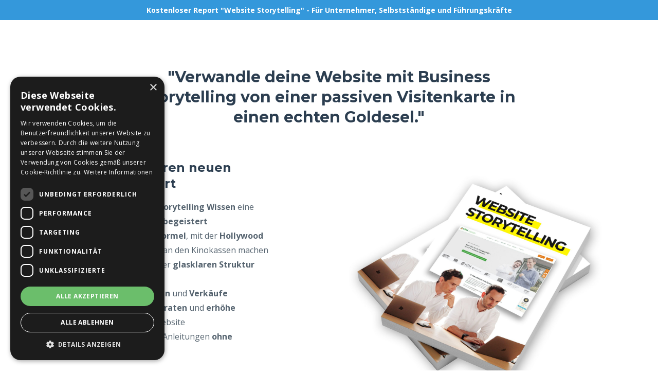

--- FILE ---
content_type: text/html; charset=utf-8
request_url: https://www.geschichtendieverkaufen.de/website-storytelling
body_size: 8851
content:
<!DOCTYPE html>
<html lang="en">
  <head>

    <!-- Title and description ================================================== -->
    
              <meta name="csrf-param" content="authenticity_token">
              <meta name="csrf-token" content="gCdyCXgGnwLaoKq0C0sLZZgIFwa7Dsdpp2Gz/7K50lW4tGr3nHHGcBIWWCE+o0HSGz2qf3WowyXlyO/b/ON7og==">
            
    <title>
      
        Website Storytelling Report
      
    </title>
    <meta charset="utf-8" />
    <meta content="IE=edge,chrome=1" http-equiv="X-UA-Compatible">
    <meta name="viewport" content="width=device-width, initial-scale=1, maximum-scale=1, user-scalable=no">
    
      <meta name="description" content="In diesem kostenlosen Report lernst du, wie du eine perfekte Geschichte auf deiner Website erzählst, die Besucher nicht nur in den Bann zieht, sondern auch für Umsatz sorgt." />
    

    <!-- Helpers ================================================== -->
    <meta property="og:type" content="website">
<meta property="og:url" content="https://www.geschichtendieverkaufen.de/website-storytelling">
<meta name="twitter:card" content="summary_large_image">

<meta property="og:title" content="Website Storytelling Report">
<meta name="twitter:title" content="Website Storytelling Report">


<meta property="og:description" content="In diesem kostenlosen Report lernst du, wie du eine perfekte Geschichte auf deiner Website erzählst, die Besucher nicht nur in den Bann zieht, sondern auch für Umsatz sorgt.">
<meta name="twitter:description" content="In diesem kostenlosen Report lernst du, wie du eine perfekte Geschichte auf deiner Website erzählst, die Besucher nicht nur in den Bann zieht, sondern auch für Umsatz sorgt.">


<meta property="og:image" content="https://kajabi-storefronts-production.kajabi-cdn.com/kajabi-storefronts-production/file-uploads/sites/53053/images/fe3c3b-63e7-d5f6-c23-0e8b4c52ecc_GDV_Video_Cover_51_.png">
<meta name="twitter:image" content="https://kajabi-storefronts-production.kajabi-cdn.com/kajabi-storefronts-production/file-uploads/sites/53053/images/fe3c3b-63e7-d5f6-c23-0e8b4c52ecc_GDV_Video_Cover_51_.png">


    <link href="https://kajabi-storefronts-production.kajabi-cdn.com/kajabi-storefronts-production/themes/1040546/settings_images/RIChKcwMQ3qJzbJpjCyl_file.jpg?v=2" rel="shortcut icon" />
    <link rel="canonical" href="https://www.geschichtendieverkaufen.de/website-storytelling" />

    <!-- CSS ================================================== -->
    <link rel="stylesheet" href="https://maxcdn.bootstrapcdn.com/bootstrap/4.0.0-alpha.4/css/bootstrap.min.css" integrity="sha384-2hfp1SzUoho7/TsGGGDaFdsuuDL0LX2hnUp6VkX3CUQ2K4K+xjboZdsXyp4oUHZj" crossorigin="anonymous">
    <link rel="stylesheet" href="https://maxcdn.bootstrapcdn.com/font-awesome/4.5.0/css/font-awesome.min.css">
    
      <link href="//fonts.googleapis.com/css?family=Open+Sans:400,700,400italic,700italic|Montserrat:400,700,400italic,700italic" rel="stylesheet" type="text/css">
    
    <link rel="stylesheet" media="screen" href="https://kajabi-app-assets.kajabi-cdn.com/assets/core-0d125629e028a5a14579c81397830a1acd5cf5a9f3ec2d0de19efb9b0795fb03.css" />
    <link rel="stylesheet" media="screen" href="https://kajabi-storefronts-production.kajabi-cdn.com/kajabi-storefronts-production/themes/2152906396/assets/styles.css?17134337003647869" />
    <link rel="stylesheet" media="screen" href="https://kajabi-storefronts-production.kajabi-cdn.com/kajabi-storefronts-production/themes/2152906396/assets/overrides.css?17134337003647869" />

    <!-- Container Width ================================================== -->
    
    

    <!-- Optional Background Image ======================================== -->
    

    <!-- Header hook ====================================================== -->
    <script type="text/javascript">
  var Kajabi = Kajabi || {};
</script>
<script type="text/javascript">
  Kajabi.currentSiteUser = {
    "id" : "-1",
    "type" : "Guest",
    "contactId" : "",
  };
</script>
<script type="text/javascript">
  Kajabi.theme = {
    activeThemeName: "Premier",
    previewThemeId: null,
    editor: false
  };
</script>
<meta name="turbo-prefetch" content="false">
<script type="text/javascript" charset="UTF-8" src="//cdn.cookie-script.com/s/9a8b9724dfccf9e77e03921d27f976d6.js"></script>

<!-- Google tag (gtag.js) -->
<script async src="https://www.googletagmanager.com/gtag/js?id=G-C5QR6H7JBK"></script>
<script>
  window.dataLayer = window.dataLayer || [];
  function gtag(){dataLayer.push(arguments);}
  gtag('js', new Date());

  gtag('config', 'G-C5QR6H7JBK');
</script>

<meta name="facebook-domain-verification" content="5chdar8mnw4p5rsyfw5eehvap40w92" />

<script>
		!function (w, d, t) {
		  w.TiktokAnalyticsObject=t;var ttq=w[t]=w[t]||[];ttq.methods=["page","track","identify","instances","debug","on","off","once","ready","alias","group","enableCookie","disableCookie"],ttq.setAndDefer=function(t,e){t[e]=function(){t.push([e].concat(Array.prototype.slice.call(arguments,0)))}};for(var i=0;i<ttq.methods.length;i++)ttq.setAndDefer(ttq,ttq.methods[i]);ttq.instance=function(t){for(var e=ttq._i[t]||[],n=0;n<ttq.methods.length;n++
)ttq.setAndDefer(e,ttq.methods[n]);return e},ttq.load=function(e,n){var i="https://analytics.tiktok.com/i18n/pixel/events.js";ttq._i=ttq._i||{},ttq._i[e]=[],ttq._i[e]._u=i,ttq._t=ttq._t||{},ttq._t[e]=+new Date,ttq._o=ttq._o||{},ttq._o[e]=n||{};n=document.createElement("script");n.type="text/javascript",n.async=!0,n.src=i+"?sdkid="+e+"&lib="+t;e=document.getElementsByTagName("script")[0];e.parentNode.insertBefore(n,e)};
		
		  ttq.load('CBTV2V3C77U6QAIH27E0');
		  ttq.page();
		}(window, document, 'ttq');
	</script><script>
(function(i,s,o,g,r,a,m){i['GoogleAnalyticsObject']=r;i[r]=i[r]||function(){
(i[r].q=i[r].q||[]).push(arguments)
},i[r].l=1*new Date();a=s.createElement(o),
m=s.getElementsByTagName(o)[0];a.async=1;a.src=g;m.parentNode.insertBefore(a,m)
})(window,document,'script','//www.google-analytics.com/analytics.js','ga');
ga('create', 'UA-122470977-4', 'auto', {});
ga('send', 'pageview');
</script>
<style type="text/css">
  #editor-overlay {
    display: none;
    border-color: #2E91FC;
    position: absolute;
    background-color: rgba(46,145,252,0.05);
    border-style: dashed;
    border-width: 3px;
    border-radius: 3px;
    pointer-events: none;
    cursor: pointer;
    z-index: 10000000000;
  }
  .editor-overlay-button {
    color: white;
    background: #2E91FC;
    border-radius: 2px;
    font-size: 13px;
    margin-inline-start: -24px;
    margin-block-start: -12px;
    padding-block: 3px;
    padding-inline: 10px;
    text-transform:uppercase;
    font-weight:bold;
    letter-spacing:1.5px;

    left: 50%;
    top: 50%;
    position: absolute;
  }
</style>
<script src="https://kajabi-app-assets.kajabi-cdn.com/vite/assets/track_analytics-999259ad.js" crossorigin="anonymous" type="module"></script><link rel="modulepreload" href="https://kajabi-app-assets.kajabi-cdn.com/vite/assets/stimulus-576c66eb.js" as="script" crossorigin="anonymous">
<link rel="modulepreload" href="https://kajabi-app-assets.kajabi-cdn.com/vite/assets/track_product_analytics-9c66ca0a.js" as="script" crossorigin="anonymous">
<link rel="modulepreload" href="https://kajabi-app-assets.kajabi-cdn.com/vite/assets/stimulus-e54d982b.js" as="script" crossorigin="anonymous">
<link rel="modulepreload" href="https://kajabi-app-assets.kajabi-cdn.com/vite/assets/trackProductAnalytics-3d5f89d8.js" as="script" crossorigin="anonymous">      <script type="text/javascript">
        if (typeof (window.rudderanalytics) === "undefined") {
          !function(){"use strict";window.RudderSnippetVersion="3.0.3";var sdkBaseUrl="https://cdn.rudderlabs.com/v3"
          ;var sdkName="rsa.min.js";var asyncScript=true;window.rudderAnalyticsBuildType="legacy",window.rudderanalytics=[]
          ;var e=["setDefaultInstanceKey","load","ready","page","track","identify","alias","group","reset","setAnonymousId","startSession","endSession","consent"]
          ;for(var n=0;n<e.length;n++){var t=e[n];window.rudderanalytics[t]=function(e){return function(){
          window.rudderanalytics.push([e].concat(Array.prototype.slice.call(arguments)))}}(t)}try{
          new Function('return import("")'),window.rudderAnalyticsBuildType="modern"}catch(a){}
          if(window.rudderAnalyticsMount=function(){
          "undefined"==typeof globalThis&&(Object.defineProperty(Object.prototype,"__globalThis_magic__",{get:function get(){
          return this},configurable:true}),__globalThis_magic__.globalThis=__globalThis_magic__,
          delete Object.prototype.__globalThis_magic__);var e=document.createElement("script")
          ;e.src="".concat(sdkBaseUrl,"/").concat(window.rudderAnalyticsBuildType,"/").concat(sdkName),e.async=asyncScript,
          document.head?document.head.appendChild(e):document.body.appendChild(e)
          },"undefined"==typeof Promise||"undefined"==typeof globalThis){var d=document.createElement("script")
          ;d.src="https://polyfill-fastly.io/v3/polyfill.min.js?version=3.111.0&features=Symbol%2CPromise&callback=rudderAnalyticsMount",
          d.async=asyncScript,document.head?document.head.appendChild(d):document.body.appendChild(d)}else{
          window.rudderAnalyticsMount()}window.rudderanalytics.load("2apYBMHHHWpiGqicceKmzPebApa","https://kajabiaarnyhwq.dataplane.rudderstack.com",{})}();
        }
      </script>
      <script type="text/javascript">
        if (typeof (window.rudderanalytics) !== "undefined") {
          rudderanalytics.page({"account_id":"53317","site_id":"53053"});
        }
      </script>
      <script type="text/javascript">
        if (typeof (window.rudderanalytics) !== "undefined") {
          (function () {
            function AnalyticsClickHandler (event) {
              const targetEl = event.target.closest('a') || event.target.closest('button');
              if (targetEl) {
                rudderanalytics.track('Site Link Clicked', Object.assign(
                  {"account_id":"53317","site_id":"53053"},
                  {
                    link_text: targetEl.textContent.trim(),
                    link_href: targetEl.href,
                    tag_name: targetEl.tagName,
                  }
                ));
              }
            };
            document.addEventListener('click', AnalyticsClickHandler);
          })();
        }
      </script>
<script>
!function(f,b,e,v,n,t,s){if(f.fbq)return;n=f.fbq=function(){n.callMethod?
n.callMethod.apply(n,arguments):n.queue.push(arguments)};if(!f._fbq)f._fbq=n;
n.push=n;n.loaded=!0;n.version='2.0';n.agent='plkajabi';n.queue=[];t=b.createElement(e);t.async=!0;
t.src=v;s=b.getElementsByTagName(e)[0];s.parentNode.insertBefore(t,s)}(window,
                                                                      document,'script','https://connect.facebook.net/en_US/fbevents.js');


fbq('init', '350061746018853', {"ct":"","country":null,"em":"","fn":"","ln":"","pn":"","zp":""});
fbq('track', "PageView");</script>
<noscript><img height="1" width="1" style="display:none"
src="https://www.facebook.com/tr?id=350061746018853&ev=PageView&noscript=1"
/></noscript>
<script type="text/javascript">
  Kajabi.nextPipelineStepUrl = "https://www.geschichtendieverkaufen.de/website-storytelling-optin"
</script>
<meta name='site_locale' content='de'><style type="text/css">
  /* Font Awesome 4 */
  .fa.fa-twitter{
    font-family:sans-serif;
  }
  .fa.fa-twitter::before{
    content:"𝕏";
    font-size:1.2em;
  }

  /* Font Awesome 5 */
  .fab.fa-twitter{
    font-family:sans-serif;
  }
  .fab.fa-twitter::before{
    content:"𝕏";
    font-size:1.2em;
  }
</style>
<link rel="stylesheet" href="https://cdn.jsdelivr.net/npm/@kajabi-ui/styles@1.0.4/dist/kajabi_products/kajabi_products.css" />
<script type="module" src="https://cdn.jsdelivr.net/npm/@pine-ds/core@3.13.0/dist/pine-core/pine-core.esm.js"></script>
<script nomodule src="https://cdn.jsdelivr.net/npm/@pine-ds/core@3.13.0/dist/pine-core/index.esm.js"></script>

  </head>
  <body>
    <div class="container container--main container--full">
      <div class="content-wrap">
        <div class="section-wrap section-wrap--middle">
          <div id="section-header" data-section-id="header"><!-- Header Variables -->























<!-- KJB Settings Variables -->





<style>
  .header {
    background: #fff;
  }
  
  .header .logo--text, .header--left .header-menu a {
    line-height: 0px;
  }
  .header .logo--image {
    height: 0px;
  }
  .header .logo img {
    max-height: 0px;
  }
  .announcement {
      background: #3498db;
      color: #fff;
    }
  /*============================================================================
    #Header User Menu Styles
  ==============================================================================*/
  .header .user__dropdown {
    background: #fff;
    top: 31px;
  }
  .header--center .user__dropdown {
    top: 50px;
  }
  
  /*============================================================================
    #Header Responsive Styles
  ==============================================================================*/
  @media (max-width: 767px) {
    .header .logo--text {
      line-height: 0px;
    }
    .header .logo--image {
      max-height: 0px;
    }
    .header .logo img {
      max-height: 0px;
    }
    .header .header-ham {
      top: 0px;
    }
  }
</style>



  <!-- Announcement Variables -->






<!-- KJB Settings Variables -->


<style>
  .announcement {
    background: #3498db;
    color: #fff;
  }
  a.announcement:hover {
    color: #fff;
  }
</style>


  
    <a href="#next-pipeline-step" class="announcement" kjb-settings-id="sections_header_settings_show_header_announcement" target="">
      Kostenloser Report "Website Storytelling" - Für Unternehmer, Selbstständige und Führungskräfte
    </a>
  


  <div class="header header--light header--left" kjb-settings-id="sections_header_settings_background_color">
    <div class="container">
      
        <a href="/" class="logo logo--image">
          <img src="https://kajabi-storefronts-production.kajabi-cdn.com/kajabi-storefronts-production/themes/1040546/settings_images/tJfjcc76TpuD6CQ6OFfl_file.jpg" kjb-settings-id="sections_header_settings_logo"/>
        </a>
      
        <div class="header-ham">
          <span></span>
          <span></span>
          <span></span>
        </div>
      <div kjb-settings-id="sections_header_settings_menu" class="header-menu">
        
        
        
      </div>
    </div>
  </div>


</div>
          <div data-content-for-index data-dynamic-sections="index"><div id="section-1488569785948" data-section-id="1488569785948"><!-- Section Virables -->











<!-- Contitional Section Virables -->


<!-- Kjb Section Variabels -->


<style>
  
  .section--1488569785948 {
    /*============================================================================
      #Background Color Override
    ==============================================================================*/
    background: #ffffff;
  }
  
  .section--link_list.section--dark.section--1488569785948 a, .section--link_list.section--light.section--1488569785948 a, .section--blog_posts.section--dark.section--1488569785948 a, .section--blog_posts.section--light.section--1488569785948 a, .section--feature.section--dark.section--1488569785948 a, .section--feature.section--light.section--1488569785948 a {
    
  }
</style>


<!-- Section Variables -->



<!-- KJB Settings Variables -->


<div class="">
  <div id="" class="section section--text section--middle section--xs-small section--light section--1488569785948 " kjb-settings-id="sections_1488569785948_settings_background_color">
    <div class="container">
      
  <div class="row heading">

  <div class="col-md-8">
    
      <h2 class="heading__title" kjb-settings-id="sections_1488569785948_settings_heading">"Verwandle deine Website mit Business Storytelling von einer passiven Visitenkarte in einen echten Goldesel."</h2>
    
    
  </div>
</div>

      <div class="row text-xs-center">
        <div class="col-md-10">
          <div kjb-settings-id="sections_1488569785948_settings_text" style="text-align: left">
            
          </div>
          
        </div>
      </div>
    </div>
  </div>
</div>

</div><div id="section-1560003480855" data-section-id="1560003480855"><!-- Section Virables -->











<!-- Contitional Section Virables -->


<!-- Kjb Section Variabels -->


<style>
  
  .section--1560003480855 {
    /*============================================================================
      #Background Color Override
    ==============================================================================*/
    background: #fff;
  }
  
  .section--link_list.section--dark.section--1560003480855 a, .section--link_list.section--light.section--1560003480855 a, .section--blog_posts.section--dark.section--1560003480855 a, .section--blog_posts.section--light.section--1560003480855 a, .section--feature.section--dark.section--1560003480855 a, .section--feature.section--light.section--1560003480855 a {
    
  }
</style>


<!-- Section Variables -->




<!-- KJB Settings Variables -->



<div class="">
  <div id="" class="section section--text_img section--middle section--xs-small section--light section--1560003480855 " kjb-settings-id="sections_1560003480855_settings_background_color">
    <div class="container">
      <div class="row">
        
          <div class="col-md-5">
            <div class="btn__spacing btn__spacing--left" kjb-settings-id="sections_1560003480855_settings_text" style="text-align: left">
  <h4>Hole dir jetzt&nbsp;unseren neuen kostenfreien Report</h4>
<p>✔️&nbsp;Erz&auml;hle mit dem <strong>goldenen Storytelling Wissen</strong> eine Geschichte, die deine <strong>Besucher</strong> <strong>begeistert</strong>&nbsp;<br /><span>✔️ Nutze die gleiche <strong>geheime Formel</strong>, mit der <strong>Hollywood</strong> Filme Millionen Dollar Ums&auml;tze an den Kinokassen machen</span><br />✔️&nbsp;F&uuml;hre deine Besucher mit einer <strong>glasklaren Struktur</strong> durch deine Website<br /><span>✔️&nbsp;</span><strong>Steigere</strong> nachhaltig <strong>Anfragen</strong> und <strong>Verk&auml;ufe</strong><br />✔️&nbsp;<strong>Reduziere</strong> effektiv <strong>Absprungraten</strong> und <strong>erh&ouml;he</strong> die&nbsp;<strong>Verweildauer</strong> auf deiner Website&nbsp;<br /><span>✔️ Einfache <strong>Schritt-f&uuml;r-Schritt</strong> Anleitungen&nbsp;<strong>ohne technischen Aufwand</strong></span></p>
  
    














<style>
  /*============================================================================
    #Individual CTA Style
  ==============================================================================*/
  .btn--solid.btn--1560003480855_0 {
    background: #3498db !important;
    border-color: #3498db !important;
    color: #fff !important;
  }
  .btn--solid.btn--1560003480855_0:hover {
    color: #fff !important;
  }
  .btn--outline.btn--1560003480855_0 {
    border-color: #3498db !important;
    color: #3498db !important;
  }
  .btn--outline.btn--1560003480855_0:hover {
    color: #3498db !important;
  }
</style>
<a href="#next-pipeline-step" class="btn btn-cta btn--auto btn--solid btn--med btn--1560003480855_0" data-offset-number="" data-offset-period="seconds" data-event="" id="" kjb-settings-id="sections_1560003480855_blocks_1560003480855_0_settings_btn_action" target="">Jetzt Report unverbindlich ansehen</a>

  
</div>

          </div>
          <div class="col-md-6 offset-md-1">
            <img src="https://kajabi-storefronts-production.kajabi-cdn.com/kajabi-storefronts-production/file-uploads/themes/2152906396/settings_images/8313a3f-b436-3c8-e842-f0fb8c20fe57_Website_Storytelling_Mockup_hoch_V2_1_.jpg" class="img-fluid" kjb-settings-id="sections_1560003480855_settings_image"/>

          </div>
        
      </div>
    </div>
  </div>
</div>

</div><div id="section-1676019927477" data-section-id="1676019927477"><!-- Section Virables -->











<!-- Contitional Section Virables -->


<!-- Kjb Section Variabels -->


<style>
  
  .section--1676019927477 {
    /*============================================================================
      #Background Color Override
    ==============================================================================*/
    background: #f9f9f9;
  }
  
  .section--link_list.section--dark.section--1676019927477 a, .section--link_list.section--light.section--1676019927477 a, .section--blog_posts.section--dark.section--1676019927477 a, .section--blog_posts.section--light.section--1676019927477 a, .section--feature.section--dark.section--1676019927477 a, .section--feature.section--light.section--1676019927477 a {
    
  }
</style>


<div id="" class="section section--logo_list section--middle section--xs-small section--light section--1676019927477" kjb-settings-id="sections_1676019927477_settings_background_color">
  <div class="container">
    
  <div class="row heading">

  <div class="col-md-8">
    
      <h2 class="heading__title" kjb-settings-id="sections_1676019927477_settings_heading">In bester Gesellschaft</h2>
    
    
      <p class="heading__subtitle" kjb-settings-id="sections_1676019927477_settings_subheading">Eine Auswahl unserer begeisterten Report Leser</p>
    
  </div>
</div>

    <div class="row">
      
        <div class="col-sm-2">
          <!-- Block Variables -->





<!-- KJB Settings Variables -->



  <img src="https://kajabi-storefronts-production.kajabi-cdn.com/kajabi-storefronts-production/file-uploads/themes/2152906396/settings_images/2cb023-3d-c6a8-7e4e-d75ed2a68fd_171462c6-7ce9-48b2-97c4-e9a376124b52.png" class="img-fluid" kjb-settings-id="sections_1676019927477_blocks_1676019927477_0_settings_logo_list_img"/>


        </div>
      
        <div class="col-sm-2">
          <!-- Block Variables -->





<!-- KJB Settings Variables -->



  <img src="https://kajabi-storefronts-production.kajabi-cdn.com/kajabi-storefronts-production/file-uploads/themes/2152906396/settings_images/f2db70-4e4-45aa-f57-f71c3aae80_e848a3d8-941e-4802-b392-319ab9540e70.png" class="img-fluid" kjb-settings-id="sections_1676019927477_blocks_1676019927477_1_settings_logo_list_img"/>


        </div>
      
        <div class="col-sm-2">
          <!-- Block Variables -->





<!-- KJB Settings Variables -->



  <img src="https://kajabi-storefronts-production.kajabi-cdn.com/kajabi-storefronts-production/file-uploads/themes/2152906396/settings_images/350068a-50cf-d01c-1715-ce0b816e3d6b_de68dc38-2f8d-4dcf-86fa-fcf913607089.png" class="img-fluid" kjb-settings-id="sections_1676019927477_blocks_1676019927477_2_settings_logo_list_img"/>


        </div>
      
        <div class="col-sm-2">
          <!-- Block Variables -->





<!-- KJB Settings Variables -->



  <img src="https://kajabi-storefronts-production.kajabi-cdn.com/kajabi-storefronts-production/file-uploads/themes/2152906396/settings_images/2c60ade-7fcf-73bd-8f55-ca85512fca17_d7ec16bf-95ad-4042-a8ba-b37ec4d95b69.png" class="img-fluid" kjb-settings-id="sections_1676019927477_blocks_1676019927477_3_settings_logo_list_img"/>


        </div>
      
        <div class="col-sm-2">
          <!-- Block Variables -->





<!-- KJB Settings Variables -->



  <img src="https://kajabi-storefronts-production.kajabi-cdn.com/kajabi-storefronts-production/file-uploads/themes/2152906396/settings_images/187cc3-a73-a300-8b22-3dfb2a2fd05f_cdac6889-1a71-4145-8238-fb440361bf0b.png" class="img-fluid" kjb-settings-id="sections_1676019927477_blocks_1676019927477_4_settings_logo_list_img"/>


        </div>
      
    </div>
  </div>
</div>

</div><div id="section-1676023009652" data-section-id="1676023009652"><!-- Section Virables -->











<!-- Contitional Section Virables -->


<!-- Kjb Section Variabels -->


<style>
  
  .section--1676023009652 {
    /*============================================================================
      #Background Color Override
    ==============================================================================*/
    background: #fff600;
  }
  
    .section--1676023009652, .section--1676023009652 h1, .section--1676023009652 h2, .section--1676023009652 h3, .section--1676023009652 h4, .section--1676023009652 h5 , .section--1676023009652 h6  {
      /*============================================================================
        #Text Color Override
      ==============================================================================*/
      color: #000000;
    }
  
  .section--link_list.section--dark.section--1676023009652 a, .section--link_list.section--light.section--1676023009652 a, .section--blog_posts.section--dark.section--1676023009652 a, .section--blog_posts.section--light.section--1676023009652 a, .section--feature.section--dark.section--1676023009652 a, .section--feature.section--light.section--1676023009652 a {
    
      /*============================================================================
        #Text Color Override
      ==============================================================================*/
      color: #000000;
    
  }
</style>


<!-- Section Variables -->






<!-- KJB Settings Variables -->



<div class="background-image background-image--1676023009652 ">
  <div class="section section--showcase section--middle section--small section--light section--1676023009652 " kjb-settings-id="sections_1676023009652_settings_background_color">
    <div class="container">
      <div class="row">
        
          
            <div class="col-md-6">
              <div class="btn__spacing--left" kjb-settings-id="sections_1676023009652_settings_text" style="text-align: left">
  <h2>Business Storytelling f&uuml;r deine Website</h2>
<p>Was ist deine Story, die dich am Markt unverwechselbar macht? Wenn du deine glasklare Positionierung endlich kennst, dann kannst du diese auch wirkungsvoll nach au&szlig;en kommunizieren.</p>
<p class="p1">Menschen sind seit Tausenden von Jahren auf Geschichten gepr&auml;gt. Nutze diese jetzt f&uuml;r deine Marketing Message auf deiner Website und gewinne die Aufmerksamkeit und die Herzen deiner Interessenten, so dass sie zu begeisterten Kunden werden.</p>
  
    














<style>
  /*============================================================================
    #Individual CTA Style
  ==============================================================================*/
  .btn--solid.btn--1676023009652_0 {
    background: #3498db !important;
    border-color: #3498db !important;
    color: #fff !important;
  }
  .btn--solid.btn--1676023009652_0:hover {
    color: #fff !important;
  }
  .btn--outline.btn--1676023009652_0 {
    border-color: #3498db !important;
    color: #3498db !important;
  }
  .btn--outline.btn--1676023009652_0:hover {
    color: #3498db !important;
  }
</style>
<a href="#next-pipeline-step" class="btn btn-cta btn--auto btn--solid btn--med btn--1676023009652_0" data-offset-number="" data-offset-period="seconds" data-event="" id="" kjb-settings-id="sections_1676023009652_blocks_1676023009652_0_settings_btn_action" target="">Jetzt kostenfrei ansehen</a>

  
</div>

            </div>
            <div class="col-md-5 offset-sm-1">
              <img src="https://kajabi-storefronts-production.kajabi-cdn.com/kajabi-storefronts-production/file-uploads/themes/2152906396/settings_images/e0751f-16d1-c26-e474-b0de1a52fcc5_Smartphone_Mockup_yellow_V2.jpg" class="img-fluid" kjb-settings-id="sections_1676023009652_settings_image"/>
            </div>
          
        
      </div>
    </div>
  </div>
</div>

</div><div id="section-1676022930993" data-section-id="1676022930993"><!-- Section Virables -->











<!-- Contitional Section Virables -->


<!-- Kjb Section Variabels -->


<style>
  
  .section--1676022930993 {
    /*============================================================================
      #Background Color Override
    ==============================================================================*/
    background: #fff;
  }
  
  .section--link_list.section--dark.section--1676022930993 a, .section--link_list.section--light.section--1676022930993 a, .section--blog_posts.section--dark.section--1676022930993 a, .section--blog_posts.section--light.section--1676022930993 a, .section--feature.section--dark.section--1676022930993 a, .section--feature.section--light.section--1676022930993 a {
    
  }
</style>


<!-- Section Variables -->







<!-- KJB Settings Variables -->



<!-- Conditional Styles For Accent Bar -->


<div id="" class="section section--heading section--top section--xs-small section--light section--1676022930993" kjb-settings-id="sections_1676022930993_settings_background_color">
  <div class="container">
    <div class="row">
      <div class="col-md-8">
        
          <h2 class="section--heading__title section--heading__title--sm" kjb-settings-id="sections_1676022930993_settings_heading">Zwei Unternehmer - ein klares Ziel für dich</h2>
        
        
          <p class="section--heading__subtitle section--heading__subtitle--sm" kjb-settings-id="sections_1676022930993_settings_subheading">Mit der Hilfe von Business Storytelling verwandeln wir deine Website zu einer Gelddruckmaschine</p>
        
      </div>
    </div>
  </div>
</div>

</div><div id="section-1676021901767" data-section-id="1676021901767"><!-- Section Virables -->











<!-- Contitional Section Virables -->


<!-- Kjb Section Variabels -->


<style>
  
  .section--1676021901767 {
    /*============================================================================
      #Background Color Override
    ==============================================================================*/
    background: #fff;
  }
  
  .section--link_list.section--dark.section--1676021901767 a, .section--link_list.section--light.section--1676021901767 a, .section--blog_posts.section--dark.section--1676021901767 a, .section--blog_posts.section--light.section--1676021901767 a, .section--feature.section--dark.section--1676021901767 a, .section--feature.section--light.section--1676021901767 a {
    
  }
</style>


<!-- Section Variables -->




<!-- KJB Settings Variables -->



<div class="">
  <div id="" class="section section--text_img section--middle section--small section--light section--1676021901767 " kjb-settings-id="sections_1676021901767_settings_background_color">
    <div class="container">
      <div class="row">
        
          <div class="col-md-5">
            <div class="btn__spacing btn__spacing--left" kjb-settings-id="sections_1676021901767_settings_text" style="text-align: left">
  <h4>Bernhard Kalhammer</h4>
<p><span>Bernhard&nbsp;hat den&nbsp;</span><strong>deutschen Marktf&uuml;hrer</strong><span>&nbsp;im Bereich&nbsp;</span><strong>Kinoticketing</strong><span>&nbsp;kinoheld.de mitbegr&uuml;ndet und war dort f&uuml;r den Bereich Sales und Marketing zust&auml;ndig. Durch seine effektiven&nbsp;</span><strong>Sales- und Business Development Strategien</strong><span>&nbsp;konnte das Unternehmen vom totalen Underdog zum deutschen Marktf&uuml;hrer im Bereich E-Ticketing f&uuml;r Kinos aufsteigen und letztendlich im Zuge eines&nbsp;</span><strong>Exits</strong><span>&nbsp;an den zweitgr&ouml;&szlig;ten Ticketh&auml;ndler der Welt,&nbsp;</span><strong>CTS Eventim</strong><span>, verkauft werden.</span></p>
  
</div>

          </div>
          <div class="col-md-6 offset-md-1">
            <img src="https://kajabi-storefronts-production.kajabi-cdn.com/kajabi-storefronts-production/file-uploads/themes/2152906396/settings_images/c5835e-c5cb-5eb6-4c-bada47c0baa0_9a12294c-4183-4dab-a22e-ef0f2738bedf.jpeg" class="img-fluid" kjb-settings-id="sections_1676021901767_settings_image"/>

          </div>
        
      </div>
    </div>
  </div>
</div>

</div><div id="section-1676022833645" data-section-id="1676022833645"><!-- Section Virables -->











<!-- Contitional Section Virables -->


<!-- Kjb Section Variabels -->


<style>
  
  .section--1676022833645 {
    /*============================================================================
      #Background Color Override
    ==============================================================================*/
    background: #fff;
  }
  
  .section--link_list.section--dark.section--1676022833645 a, .section--link_list.section--light.section--1676022833645 a, .section--blog_posts.section--dark.section--1676022833645 a, .section--blog_posts.section--light.section--1676022833645 a, .section--feature.section--dark.section--1676022833645 a, .section--feature.section--light.section--1676022833645 a {
    
  }
</style>


<!-- Section Variables -->




<!-- KJB Settings Variables -->



<div class="">
  <div id="" class="section section--text_img section--middle section--medium section--light section--1676022833645 " kjb-settings-id="sections_1676022833645_settings_background_color">
    <div class="container">
      <div class="row">
        
          <div class="col-md-6">
            <img src="https://kajabi-storefronts-production.kajabi-cdn.com/kajabi-storefronts-production/file-uploads/themes/2152906396/settings_images/cf53868-0283-acfc-eb5c-8cd04b311255_ed0e3028-eb6e-494f-bcc8-7e5599e10cdc.jpeg" class="img-fluid" kjb-settings-id="sections_1676022833645_settings_image"/>

          </div>
          <div class="col-md-5 offset-md-1">
            <div class="btn__spacing btn__spacing--left" kjb-settings-id="sections_1676022833645_settings_text" style="text-align: left">
  <h4>Uwe von Grafenstein</h4>
<p><span>Uwe hat nach 10 Jahren seine&nbsp;<strong>Top 5 TV-Produktionsfirma</strong>&nbsp;verkauft, mit der er den&nbsp;<strong>Deutschen Fernsehpreis</strong>&nbsp;und den&nbsp;<strong>Grimme Preis</strong>&nbsp;gewonnen und u.a. die gr&ouml;&szlig;te Gameshow der Welt mit Sylvester Stallone f&uuml;r Netflix produziert hat. Uwe ist einer der&nbsp;<strong>Top Experten</strong>&nbsp;in Deutschland, wenn es um den Bereich&nbsp;<strong>Storytelling</strong>,&nbsp;<strong>Content-Marketing</strong>&nbsp;und&nbsp;<strong>Branding Strategien</strong>&nbsp;geht.</span></p>
  
</div>

          </div>
        
      </div>
    </div>
  </div>
</div>

</div><div id="section-1560005699736" data-section-id="1560005699736"><!-- Section Virables -->











<!-- Contitional Section Virables -->


<!-- Kjb Section Variabels -->


<style>
  
  .section--1560005699736 {
    /*============================================================================
      #Background Color Override
    ==============================================================================*/
    background: #fff;
  }
  
  .section--link_list.section--dark.section--1560005699736 a, .section--link_list.section--light.section--1560005699736 a, .section--blog_posts.section--dark.section--1560005699736 a, .section--blog_posts.section--light.section--1560005699736 a, .section--feature.section--dark.section--1560005699736 a, .section--feature.section--light.section--1560005699736 a {
    
  }
</style>


<!-- Section Variables -->







<!-- KJB Settings Variables -->



<!-- Conditional Styles For Accent Bar -->


<div id="" class="section section--heading section--top section--xs-small section--light section--1560005699736" kjb-settings-id="sections_1560005699736_settings_background_color">
  <div class="container">
    <div class="row">
      <div class="col-md-8">
        
          <h2 class="section--heading__title section--heading__title--sm" kjb-settings-id="sections_1560005699736_settings_heading">Profitiere von unserer Zusammenarbeit mit namhaften Marken</h2>
        
        
      </div>
    </div>
  </div>
</div>

</div><div id="section-1560004119110" data-section-id="1560004119110"><!-- Section Virables -->











<!-- Contitional Section Virables -->


<!-- Kjb Section Variabels -->


<style>
  
  .section--1560004119110 {
    /*============================================================================
      #Background Color Override
    ==============================================================================*/
    background: #f9f9f9;
  }
  
  .section--link_list.section--dark.section--1560004119110 a, .section--link_list.section--light.section--1560004119110 a, .section--blog_posts.section--dark.section--1560004119110 a, .section--blog_posts.section--light.section--1560004119110 a, .section--feature.section--dark.section--1560004119110 a, .section--feature.section--light.section--1560004119110 a {
    
  }
</style>


<div id="" class="section section--logo_list section--middle section--xs-small section--light section--1560004119110" kjb-settings-id="sections_1560004119110_settings_background_color">
  <div class="container">
    
  <div class="row heading heading--empty">

  <div class="col-md-8">
    
    
  </div>
</div>

    <div class="row">
      
        <div class="col-sm-2">
          <!-- Block Variables -->





<!-- KJB Settings Variables -->



  <img src="https://kajabi-storefronts-production.kajabi-cdn.com/kajabi-storefronts-production/themes/1040546/settings_images/jmKuARYyT9WYLOATHRwA_Design_ohne_Titel_-_2020-07-21T163612.662.png" class="img-fluid" kjb-settings-id="sections_1560004119110_blocks_1560004119110_0_settings_logo_list_img"/>


        </div>
      
        <div class="col-sm-2">
          <!-- Block Variables -->





<!-- KJB Settings Variables -->



  <img src="https://kajabi-storefronts-production.kajabi-cdn.com/kajabi-storefronts-production/themes/1040546/settings_images/fODME0IZQ9upRO6KNJK0_Design_ohne_Titel_-_2020-07-21T163837.084.png" class="img-fluid" kjb-settings-id="sections_1560004119110_blocks_1560004119110_1_settings_logo_list_img"/>


        </div>
      
        <div class="col-sm-2">
          <!-- Block Variables -->





<!-- KJB Settings Variables -->



  <img src="https://kajabi-storefronts-production.kajabi-cdn.com/kajabi-storefronts-production/themes/1040546/settings_images/0ZIkIHnBR5O9opM4TbQR_Design_ohne_Titel_-_2020-07-21T163734.643.png" class="img-fluid" kjb-settings-id="sections_1560004119110_blocks_1560004119110_2_settings_logo_list_img"/>


        </div>
      
        <div class="col-sm-2">
          <!-- Block Variables -->





<!-- KJB Settings Variables -->



  <img src="https://kajabi-storefronts-production.kajabi-cdn.com/kajabi-storefronts-production/themes/1040546/settings_images/ivEgPT1Rb1UrX2tSAArw_Design_ohne_Titel_-_2020-07-21T163953.493.png" class="img-fluid" kjb-settings-id="sections_1560004119110_blocks_1560004119110_3_settings_logo_list_img"/>


        </div>
      
        <div class="col-sm-2">
          <!-- Block Variables -->





<!-- KJB Settings Variables -->



  <img src="https://kajabi-storefronts-production.kajabi-cdn.com/kajabi-storefronts-production/themes/1040546/settings_images/bxaocxhpRVuLixModZOa_Design_ohne_Titel_-_2020-07-21T164107.637.png" class="img-fluid" kjb-settings-id="sections_1560004119110_blocks_1560004119110_4_settings_logo_list_img"/>


        </div>
      
    </div>
  </div>
</div>

</div><div id="section-1676023835873" data-section-id="1676023835873"><!-- Section Virables -->











<!-- Contitional Section Virables -->


<!-- Kjb Section Variabels -->


<style>
  
  .section--1676023835873 {
    /*============================================================================
      #Background Color Override
    ==============================================================================*/
    background: rgba(0,0,0,0);
  }
  
  .section--link_list.section--dark.section--1676023835873 a, .section--link_list.section--light.section--1676023835873 a, .section--blog_posts.section--dark.section--1676023835873 a, .section--blog_posts.section--light.section--1676023835873 a, .section--feature.section--dark.section--1676023835873 a, .section--feature.section--light.section--1676023835873 a {
    
  }
</style>
















<style>
  /*============================================================================
    #Individual CTA Style
  ==============================================================================*/
  .btn--solid.btn--1676023835873 {
    background: #3498db;
    border-color: #3498db;
    color: #fff;
  }
  .btn--outline.btn--1676023835873 {
    border-color: #3498db;
    color: #3498db;
  }
</style>


<div class="background-image background-image--1676023835873 ">
  <div class="section section--cta section--middle section--small section--dark section--1676023835873 " kjb-settings-id="sections_1676023835873_settings_background_color">
    <div class="container">
      
  <div class="row heading heading--empty">

  <div class="col-md-8">
    
    
  </div>
</div>

      <div class="row">
        <div class="col-md-10">
          <a href="#next-pipeline-step" class="btn btn-cta btn--auto btn--solid btn--med btn--1676023835873" data-offset-number="" data-offset-period="seconds" data-event="" id="" kjb-settings-id="sections_1676023835873_settings_btn_action" target="">Jetzt Report kostenfrei ansehen</a>
        </div>
      </div>
    </div>
  </div>
</div>

</div><div id="section-1560005796915" data-section-id="1560005796915"><!-- Section Virables -->











<!-- Contitional Section Virables -->


<!-- Kjb Section Variabels -->


<style>
  
  .section--1560005796915 {
    /*============================================================================
      #Background Color Override
    ==============================================================================*/
    background: #ffffff;
  }
  
  .section--link_list.section--dark.section--1560005796915 a, .section--link_list.section--light.section--1560005796915 a, .section--blog_posts.section--dark.section--1560005796915 a, .section--blog_posts.section--light.section--1560005796915 a, .section--feature.section--dark.section--1560005796915 a, .section--feature.section--light.section--1560005796915 a {
    
  }
</style>


<!-- Section Variables -->



<!-- KJB Settings Variables -->


<div class="">
  <div id="" class="section section--text section--middle section--small section--light section--1560005796915 " kjb-settings-id="sections_1560005796915_settings_background_color">
    <div class="container">
      
  <div class="row heading heading--empty">

  <div class="col-md-8">
    
    
  </div>
</div>

      <div class="row text-xs-center">
        <div class="col-md-10">
          <div kjb-settings-id="sections_1560005796915_settings_text" style="text-align: left">
            <p>©2024 by Kalhammer &amp; von Grafenstein GmbH</p>
<p><a href="https://www.geschichtendieverkaufen.de/impressum">Impressum</a> <a href="https://www.geschichtendieverkaufen.de/datenschutzerklarung">Datenschutz</a></p>
<p>Diese Seite gehört nicht zu Facebook, ist kein Teil der Facebook-Webseite oder von Facebook Inc. Zusätzlich: diese Seite ist in keiner Weise unterstützt von Facebook. Facebook ist eine eingetragene Marke der Facebook Inc. </p>
          </div>
          
        </div>
      </div>
    </div>
  </div>
</div>

</div></div>
          <div id="section-footer" data-section-id="footer">



<style>
  .footer {
    background: #272d34;
  }
  
</style>



</div>
        </div>
      </div>
    </div>
    <div id="section-pop_exit" data-section-id="pop_exit">

  



  


</div>
    <div id="section-pop_two_step" data-section-id="pop_two_step">






  


<style>
  #two-step {
    display: none;
    /*============================================================================
      #Background Color Override
    ==============================================================================*/
    
      /*============================================================================
        #Text Color Override
      ==============================================================================*/
      color: ;
    
  }
</style>

<div id="two-step" class="pop pop--light">
  <div class="pop__content">
    <div class="pop__inner">
      <div class="pop__body" style="background: #fff;">
        <a class="pop__close">
          Close
        </a>
        
        <div class="pop__body--inner">
          
          
  


        </div>
      </div>
    </div>
  </div>
</div>

</div>

    <!-- Javascripts ================================================== -->
    <script src="https://kajabi-app-assets.kajabi-cdn.com/assets/core-138bf53a645eb18eb9315f716f4cda794ffcfe0d65f16ae1ff7b927f8b23e24f.js"></script>
    <script charset='ISO-8859-1' src='https://fast.wistia.com/assets/external/E-v1.js'></script>
    <script charset='ISO-8859-1' src='https://fast.wistia.com/labs/crop-fill/plugin.js'></script>
    <script src="https://cdnjs.cloudflare.com/ajax/libs/ouibounce/0.0.12/ouibounce.min.js"></script>
    <script src="https://cdnjs.cloudflare.com/ajax/libs/slick-carousel/1.6.0/slick.min.js"></script>
    <script src="https://kajabi-storefronts-production.kajabi-cdn.com/kajabi-storefronts-production/themes/2152906396/assets/scripts.js?17134337003647869"></script>
    <script src="https://cdnjs.cloudflare.com/ajax/libs/tether/1.3.8/js/tether.min.js"></script><!-- Tether for Bootstrap -->
    <script src="https://maxcdn.bootstrapcdn.com/bootstrap/4.0.0-alpha.4/js/bootstrap.min.js" integrity="sha384-VjEeINv9OSwtWFLAtmc4JCtEJXXBub00gtSnszmspDLCtC0I4z4nqz7rEFbIZLLU" crossorigin="anonymous"></script>
  </body>
</html>

--- FILE ---
content_type: text/plain
request_url: https://www.google-analytics.com/j/collect?v=1&_v=j102&a=489306340&t=pageview&_s=1&dl=https%3A%2F%2Fwww.geschichtendieverkaufen.de%2Fwebsite-storytelling&ul=en-us%40posix&dt=Website%20Storytelling%20Report&sr=1280x720&vp=1280x720&_u=IAhAAEABAAAAACAAI~&jid=972388185&gjid=282037864&cid=835730758.1768504425&tid=UA-122470977-4&_gid=1796809252.1768504425&_r=1&_slc=1&z=1890671756
body_size: -580
content:
2,cG-QSNRHHMQF0